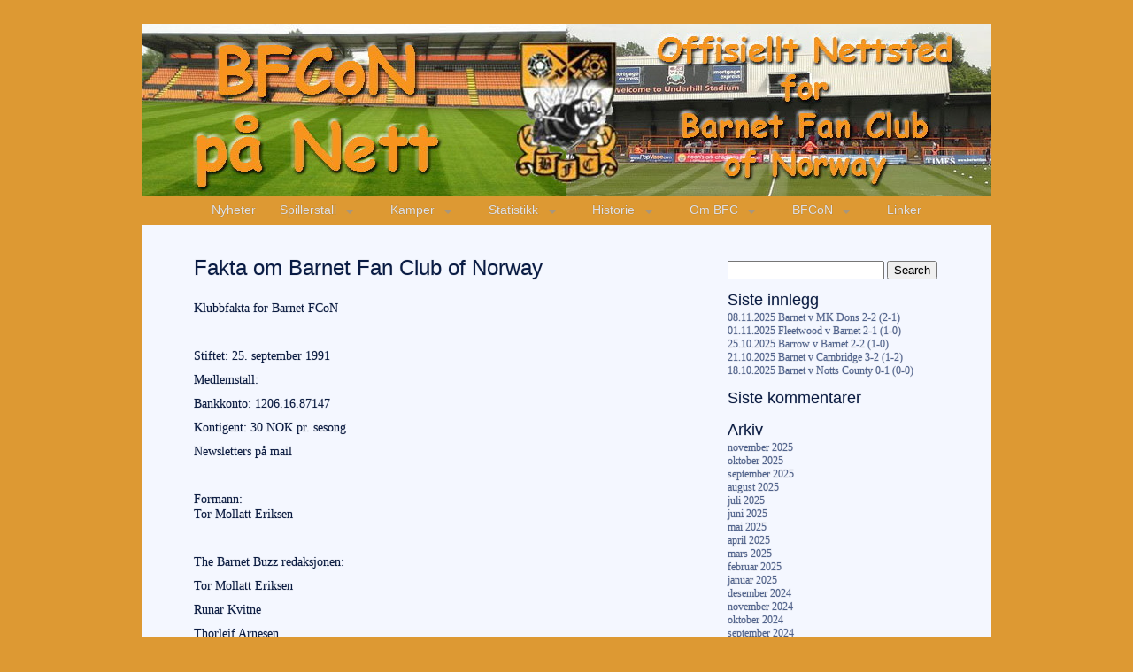

--- FILE ---
content_type: text/html; charset=UTF-8
request_url: http://bfcon.net/bfcon/
body_size: 9745
content:
<!DOCTYPE html>
<html lang="nb-NO">

<head>

<meta charset=UTF-8 />
<meta name="viewport" content="width=device-width" />

<link rel="pingback" href="http://bfcon.net/xmlrpc.php" />

<title>Fakta om Barnet Fan Club of Norway &#8211; BFCoN på Nett</title>
<meta name='robots' content='max-image-preview:large' />
	<style>img:is([sizes="auto" i], [sizes^="auto," i]) { contain-intrinsic-size: 3000px 1500px }</style>
	<link rel="alternate" type="application/rss+xml" title="BFCoN på Nett &raquo; strøm" href="https://bfcon.net/feed/" />
<link rel="alternate" type="application/rss+xml" title="BFCoN på Nett &raquo; kommentarstrøm" href="https://bfcon.net/comments/feed/" />
<link rel="alternate" type="application/rss+xml" title="BFCoN på Nett &raquo; Fakta om Barnet Fan Club of Norway kommentarstrøm" href="https://bfcon.net/bfcon/feed/" />
<script type="text/javascript">
/* <![CDATA[ */
window._wpemojiSettings = {"baseUrl":"https:\/\/s.w.org\/images\/core\/emoji\/16.0.1\/72x72\/","ext":".png","svgUrl":"https:\/\/s.w.org\/images\/core\/emoji\/16.0.1\/svg\/","svgExt":".svg","source":{"concatemoji":"http:\/\/bfcon.net\/wp-includes\/js\/wp-emoji-release.min.js?ver=01457d4d02794d73380a1360eb68683f"}};
/*! This file is auto-generated */
!function(s,n){var o,i,e;function c(e){try{var t={supportTests:e,timestamp:(new Date).valueOf()};sessionStorage.setItem(o,JSON.stringify(t))}catch(e){}}function p(e,t,n){e.clearRect(0,0,e.canvas.width,e.canvas.height),e.fillText(t,0,0);var t=new Uint32Array(e.getImageData(0,0,e.canvas.width,e.canvas.height).data),a=(e.clearRect(0,0,e.canvas.width,e.canvas.height),e.fillText(n,0,0),new Uint32Array(e.getImageData(0,0,e.canvas.width,e.canvas.height).data));return t.every(function(e,t){return e===a[t]})}function u(e,t){e.clearRect(0,0,e.canvas.width,e.canvas.height),e.fillText(t,0,0);for(var n=e.getImageData(16,16,1,1),a=0;a<n.data.length;a++)if(0!==n.data[a])return!1;return!0}function f(e,t,n,a){switch(t){case"flag":return n(e,"\ud83c\udff3\ufe0f\u200d\u26a7\ufe0f","\ud83c\udff3\ufe0f\u200b\u26a7\ufe0f")?!1:!n(e,"\ud83c\udde8\ud83c\uddf6","\ud83c\udde8\u200b\ud83c\uddf6")&&!n(e,"\ud83c\udff4\udb40\udc67\udb40\udc62\udb40\udc65\udb40\udc6e\udb40\udc67\udb40\udc7f","\ud83c\udff4\u200b\udb40\udc67\u200b\udb40\udc62\u200b\udb40\udc65\u200b\udb40\udc6e\u200b\udb40\udc67\u200b\udb40\udc7f");case"emoji":return!a(e,"\ud83e\udedf")}return!1}function g(e,t,n,a){var r="undefined"!=typeof WorkerGlobalScope&&self instanceof WorkerGlobalScope?new OffscreenCanvas(300,150):s.createElement("canvas"),o=r.getContext("2d",{willReadFrequently:!0}),i=(o.textBaseline="top",o.font="600 32px Arial",{});return e.forEach(function(e){i[e]=t(o,e,n,a)}),i}function t(e){var t=s.createElement("script");t.src=e,t.defer=!0,s.head.appendChild(t)}"undefined"!=typeof Promise&&(o="wpEmojiSettingsSupports",i=["flag","emoji"],n.supports={everything:!0,everythingExceptFlag:!0},e=new Promise(function(e){s.addEventListener("DOMContentLoaded",e,{once:!0})}),new Promise(function(t){var n=function(){try{var e=JSON.parse(sessionStorage.getItem(o));if("object"==typeof e&&"number"==typeof e.timestamp&&(new Date).valueOf()<e.timestamp+604800&&"object"==typeof e.supportTests)return e.supportTests}catch(e){}return null}();if(!n){if("undefined"!=typeof Worker&&"undefined"!=typeof OffscreenCanvas&&"undefined"!=typeof URL&&URL.createObjectURL&&"undefined"!=typeof Blob)try{var e="postMessage("+g.toString()+"("+[JSON.stringify(i),f.toString(),p.toString(),u.toString()].join(",")+"));",a=new Blob([e],{type:"text/javascript"}),r=new Worker(URL.createObjectURL(a),{name:"wpTestEmojiSupports"});return void(r.onmessage=function(e){c(n=e.data),r.terminate(),t(n)})}catch(e){}c(n=g(i,f,p,u))}t(n)}).then(function(e){for(var t in e)n.supports[t]=e[t],n.supports.everything=n.supports.everything&&n.supports[t],"flag"!==t&&(n.supports.everythingExceptFlag=n.supports.everythingExceptFlag&&n.supports[t]);n.supports.everythingExceptFlag=n.supports.everythingExceptFlag&&!n.supports.flag,n.DOMReady=!1,n.readyCallback=function(){n.DOMReady=!0}}).then(function(){return e}).then(function(){var e;n.supports.everything||(n.readyCallback(),(e=n.source||{}).concatemoji?t(e.concatemoji):e.wpemoji&&e.twemoji&&(t(e.twemoji),t(e.wpemoji)))}))}((window,document),window._wpemojiSettings);
/* ]]> */
</script>
<style type="text/css" >
	body {font-size:85%;}
			h1, h2, h3, h4, h5, h6 {font-family:Verdana, Geneva, sans-serif;}
		#slogan1 h1 {font-family:Verdana, Geneva, sans-serif;}
		#slogan2 p.slogan2line1 {font-family:Verdana, Geneva, sans-serif;}
		#slogan2 p.slogan2line2 {font-family:Verdana, Geneva, sans-serif;}
		.listhead{font-family:Verdana, Geneva, sans-serif;}
		.main-nav {font-family:Verdana, Geneva, sans-serif;}
				body {font-family:'Book Antiqua', 'Palatino Linotype', Palatino, serif;}
	</style>	<style type="text/css" >
		body {
			background-color:#FFFFFF;
						background-image: linear-gradient(to bottom, rgba(255,255,255,0) , rgba(255,255,255,0) 50% , rgba(255,255,255,0));
					}
		#header {
			background-color: #dd9933;
			border-top: 2px solid #dd9933;
		}
		nav {
			background-color: #dd9933;
			border-bottom: 2px solid #dd9933;
		}
		.sf-menu li a {
			color: #F4F7FF;
		}
		.sf-menu li:hover, .sf-menu li:hover a {
			color: #F4F7FF;
			background-color: #464646;
		}
		.sub-menu li a {color: #000000!important;}
		.sub-menu li:hover a {color: #ffffff!important;}
		.sub-menu li,.sf-menu ul ul li {background-color: #ffffff;}
		.sub-menu li:hover {background-color: #464646;}
		
					/*down arrowa*/
			.sf-arrows .sf-with-ul:after {border: 5px solid transparent;border-top-color: #969696; border-top-color: rgba(150,150,150,.75);}
			.sf-arrows > li > .sf-with-ul:focus:after,.sf-arrows > li:hover > .sf-with-ul:after,.sf-arrows > .sfHover > .sf-with-ul:after {
				border-top-color: #969696; /* edit this to suit design (no rgba in IE8) */
				border-top-color: rgba(150,150,150,1.0);
			}
			/*right arrows*/
			.sf-arrows ul .sf-with-ul:after {border-color: transparent;border-left-color: #969696; border-left-color: rgba(150,150,150,.75);}
			.sf-arrows ul li > .sf-with-ul:focus:after,.sf-arrows ul li:hover > .sf-with-ul:after,.sf-arrows ul .sfHover > .sf-with-ul:after {
				border-left-color: #969696;
				border-left-color: rgba(150,150,150,1.0);
			}
				
		.thin-border {border-top: 1px solid #758ab7;}
		#main-menu-center-border {
			border-top: 1px solid #758ab7;
			border-bottom: 1px solid #758ab7;
		}
		
		body #pagewrap {background-color: #F4F7FF;}
		#widecolumn {background-color: #F4F7FF;}
		#fullwidth {background-color: #F4F7FF;}
		#feature-area{background-color: #F4F7FF;}
		#sidebar{background-color: #F4F7FF;}
		#home1post{background-color: #F4F7FF;}
		#home1section1 {
			background-color: #C6D8FF;
			color: #353535;
		}
		#home1section1 a.button1,#home1section1 a.button1:hover  {
			background-color: #A6A6A6;
			color: #ffffff;
		}
		#slogan2{
			background-color: #C6D8FF;
			color: #353535;
		}
		#header {color:#F4F7FF;}
		#header a h1 {color:#000000;}
		#header a h1:hover {color:#F4F7FF;}
		#feature-area{color:#091C47;}
		#feature-area a,#widecolumn a,#widecolumn-right a,#fullwidth a,#fullwidth-home a,#fullwidth-blog a,#sidebar a {
			color: #576C9C;}
		#feature-area a:hover,#widecolumn a:hover,#widecolumn-right a:hover,#fullwidth a:hover,#fullwidth-home a:hover,#fullwidth-blog a:hover,#sidebar a:hover {
			color: #8E7763;}
		body #pagewrap {color: #091C47;}
		#homesection2 h1 {color: #091C47;}
		#footer {background-color:#091C47;}
		#footer {color: #F4F7FF;}
		#footer a,#footer a:link {color: #C6D8FF;}
		#footer a:hover {color: #F4F7FF;}
		#footer h1,#footer h2,#footer h3,#footer h4,#footer h5,#footer h6 {color: #F4F7FF;}
		#copyright {background-color: #f9ad38;}
		#copyright {color: #F4F7FF;}
		#copyright a{color: #C6D8FF;}
		#copyright a:hover {color: #F4F7FF;}
		table#wp-calendar td#today {color: #F4F7FF;}
		table#wp-calendar th {background-color: #dd9933;}
		table#wp-calendar th {color: #F4F7FF;}
		.aside-entry {
			background-color: #7F6851;
			background-image: linear-gradient(to bottom, #B7997B, #7F6851);
			color: #F9F9F9;
		}
		#pagewrap .aside-entry .author a {color:#F9F9F9;}
		#pagewrap .aside-entry .author a:hover {color:#FFFFFF;}
		.audio-entry .audio-wrap  {
			background-color: #E5F9C7;
			color: #000000;
		}
		.chat-entry {background-color: #ECEDEA;}
		#pagewrap .link-entry a {
			background-color: #938F8F;
			border: 2px solid #f9f9f9;
			color: #f9f9f9;
		}
		#pagewrap .link-entry a:hover {
			color: #E2DEDE;
		}
		.status-entry {
			background-color: #F5F970;
			color: #664B0D;
		}
		#pagewrap .status-entry .timestamp,#pagewrap .status-entry .comments,#pagewrap .status-entry a {
			color: #664B0D;
		}
		.quote-entry blockquote {
			border: 5px solid #ffffff;
			background-color: #EAEAEA;
			color: #303030;
		}
		#pagewrap .quote-entry blockquote a {
			color: #303030;
		}	
	</style>
<style id='wp-emoji-styles-inline-css' type='text/css'>

	img.wp-smiley, img.emoji {
		display: inline !important;
		border: none !important;
		box-shadow: none !important;
		height: 1em !important;
		width: 1em !important;
		margin: 0 0.07em !important;
		vertical-align: -0.1em !important;
		background: none !important;
		padding: 0 !important;
	}
</style>
<link rel='stylesheet' id='wp-block-library-css' href='http://bfcon.net/wp-includes/css/dist/block-library/style.min.css?ver=01457d4d02794d73380a1360eb68683f' type='text/css' media='all' />
<style id='classic-theme-styles-inline-css' type='text/css'>
/*! This file is auto-generated */
.wp-block-button__link{color:#fff;background-color:#32373c;border-radius:9999px;box-shadow:none;text-decoration:none;padding:calc(.667em + 2px) calc(1.333em + 2px);font-size:1.125em}.wp-block-file__button{background:#32373c;color:#fff;text-decoration:none}
</style>
<style id='global-styles-inline-css' type='text/css'>
:root{--wp--preset--aspect-ratio--square: 1;--wp--preset--aspect-ratio--4-3: 4/3;--wp--preset--aspect-ratio--3-4: 3/4;--wp--preset--aspect-ratio--3-2: 3/2;--wp--preset--aspect-ratio--2-3: 2/3;--wp--preset--aspect-ratio--16-9: 16/9;--wp--preset--aspect-ratio--9-16: 9/16;--wp--preset--color--black: #000000;--wp--preset--color--cyan-bluish-gray: #abb8c3;--wp--preset--color--white: #ffffff;--wp--preset--color--pale-pink: #f78da7;--wp--preset--color--vivid-red: #cf2e2e;--wp--preset--color--luminous-vivid-orange: #ff6900;--wp--preset--color--luminous-vivid-amber: #fcb900;--wp--preset--color--light-green-cyan: #7bdcb5;--wp--preset--color--vivid-green-cyan: #00d084;--wp--preset--color--pale-cyan-blue: #8ed1fc;--wp--preset--color--vivid-cyan-blue: #0693e3;--wp--preset--color--vivid-purple: #9b51e0;--wp--preset--gradient--vivid-cyan-blue-to-vivid-purple: linear-gradient(135deg,rgba(6,147,227,1) 0%,rgb(155,81,224) 100%);--wp--preset--gradient--light-green-cyan-to-vivid-green-cyan: linear-gradient(135deg,rgb(122,220,180) 0%,rgb(0,208,130) 100%);--wp--preset--gradient--luminous-vivid-amber-to-luminous-vivid-orange: linear-gradient(135deg,rgba(252,185,0,1) 0%,rgba(255,105,0,1) 100%);--wp--preset--gradient--luminous-vivid-orange-to-vivid-red: linear-gradient(135deg,rgba(255,105,0,1) 0%,rgb(207,46,46) 100%);--wp--preset--gradient--very-light-gray-to-cyan-bluish-gray: linear-gradient(135deg,rgb(238,238,238) 0%,rgb(169,184,195) 100%);--wp--preset--gradient--cool-to-warm-spectrum: linear-gradient(135deg,rgb(74,234,220) 0%,rgb(151,120,209) 20%,rgb(207,42,186) 40%,rgb(238,44,130) 60%,rgb(251,105,98) 80%,rgb(254,248,76) 100%);--wp--preset--gradient--blush-light-purple: linear-gradient(135deg,rgb(255,206,236) 0%,rgb(152,150,240) 100%);--wp--preset--gradient--blush-bordeaux: linear-gradient(135deg,rgb(254,205,165) 0%,rgb(254,45,45) 50%,rgb(107,0,62) 100%);--wp--preset--gradient--luminous-dusk: linear-gradient(135deg,rgb(255,203,112) 0%,rgb(199,81,192) 50%,rgb(65,88,208) 100%);--wp--preset--gradient--pale-ocean: linear-gradient(135deg,rgb(255,245,203) 0%,rgb(182,227,212) 50%,rgb(51,167,181) 100%);--wp--preset--gradient--electric-grass: linear-gradient(135deg,rgb(202,248,128) 0%,rgb(113,206,126) 100%);--wp--preset--gradient--midnight: linear-gradient(135deg,rgb(2,3,129) 0%,rgb(40,116,252) 100%);--wp--preset--font-size--small: 13px;--wp--preset--font-size--medium: 20px;--wp--preset--font-size--large: 36px;--wp--preset--font-size--x-large: 42px;--wp--preset--spacing--20: 0.44rem;--wp--preset--spacing--30: 0.67rem;--wp--preset--spacing--40: 1rem;--wp--preset--spacing--50: 1.5rem;--wp--preset--spacing--60: 2.25rem;--wp--preset--spacing--70: 3.38rem;--wp--preset--spacing--80: 5.06rem;--wp--preset--shadow--natural: 6px 6px 9px rgba(0, 0, 0, 0.2);--wp--preset--shadow--deep: 12px 12px 50px rgba(0, 0, 0, 0.4);--wp--preset--shadow--sharp: 6px 6px 0px rgba(0, 0, 0, 0.2);--wp--preset--shadow--outlined: 6px 6px 0px -3px rgba(255, 255, 255, 1), 6px 6px rgba(0, 0, 0, 1);--wp--preset--shadow--crisp: 6px 6px 0px rgba(0, 0, 0, 1);}:where(.is-layout-flex){gap: 0.5em;}:where(.is-layout-grid){gap: 0.5em;}body .is-layout-flex{display: flex;}.is-layout-flex{flex-wrap: wrap;align-items: center;}.is-layout-flex > :is(*, div){margin: 0;}body .is-layout-grid{display: grid;}.is-layout-grid > :is(*, div){margin: 0;}:where(.wp-block-columns.is-layout-flex){gap: 2em;}:where(.wp-block-columns.is-layout-grid){gap: 2em;}:where(.wp-block-post-template.is-layout-flex){gap: 1.25em;}:where(.wp-block-post-template.is-layout-grid){gap: 1.25em;}.has-black-color{color: var(--wp--preset--color--black) !important;}.has-cyan-bluish-gray-color{color: var(--wp--preset--color--cyan-bluish-gray) !important;}.has-white-color{color: var(--wp--preset--color--white) !important;}.has-pale-pink-color{color: var(--wp--preset--color--pale-pink) !important;}.has-vivid-red-color{color: var(--wp--preset--color--vivid-red) !important;}.has-luminous-vivid-orange-color{color: var(--wp--preset--color--luminous-vivid-orange) !important;}.has-luminous-vivid-amber-color{color: var(--wp--preset--color--luminous-vivid-amber) !important;}.has-light-green-cyan-color{color: var(--wp--preset--color--light-green-cyan) !important;}.has-vivid-green-cyan-color{color: var(--wp--preset--color--vivid-green-cyan) !important;}.has-pale-cyan-blue-color{color: var(--wp--preset--color--pale-cyan-blue) !important;}.has-vivid-cyan-blue-color{color: var(--wp--preset--color--vivid-cyan-blue) !important;}.has-vivid-purple-color{color: var(--wp--preset--color--vivid-purple) !important;}.has-black-background-color{background-color: var(--wp--preset--color--black) !important;}.has-cyan-bluish-gray-background-color{background-color: var(--wp--preset--color--cyan-bluish-gray) !important;}.has-white-background-color{background-color: var(--wp--preset--color--white) !important;}.has-pale-pink-background-color{background-color: var(--wp--preset--color--pale-pink) !important;}.has-vivid-red-background-color{background-color: var(--wp--preset--color--vivid-red) !important;}.has-luminous-vivid-orange-background-color{background-color: var(--wp--preset--color--luminous-vivid-orange) !important;}.has-luminous-vivid-amber-background-color{background-color: var(--wp--preset--color--luminous-vivid-amber) !important;}.has-light-green-cyan-background-color{background-color: var(--wp--preset--color--light-green-cyan) !important;}.has-vivid-green-cyan-background-color{background-color: var(--wp--preset--color--vivid-green-cyan) !important;}.has-pale-cyan-blue-background-color{background-color: var(--wp--preset--color--pale-cyan-blue) !important;}.has-vivid-cyan-blue-background-color{background-color: var(--wp--preset--color--vivid-cyan-blue) !important;}.has-vivid-purple-background-color{background-color: var(--wp--preset--color--vivid-purple) !important;}.has-black-border-color{border-color: var(--wp--preset--color--black) !important;}.has-cyan-bluish-gray-border-color{border-color: var(--wp--preset--color--cyan-bluish-gray) !important;}.has-white-border-color{border-color: var(--wp--preset--color--white) !important;}.has-pale-pink-border-color{border-color: var(--wp--preset--color--pale-pink) !important;}.has-vivid-red-border-color{border-color: var(--wp--preset--color--vivid-red) !important;}.has-luminous-vivid-orange-border-color{border-color: var(--wp--preset--color--luminous-vivid-orange) !important;}.has-luminous-vivid-amber-border-color{border-color: var(--wp--preset--color--luminous-vivid-amber) !important;}.has-light-green-cyan-border-color{border-color: var(--wp--preset--color--light-green-cyan) !important;}.has-vivid-green-cyan-border-color{border-color: var(--wp--preset--color--vivid-green-cyan) !important;}.has-pale-cyan-blue-border-color{border-color: var(--wp--preset--color--pale-cyan-blue) !important;}.has-vivid-cyan-blue-border-color{border-color: var(--wp--preset--color--vivid-cyan-blue) !important;}.has-vivid-purple-border-color{border-color: var(--wp--preset--color--vivid-purple) !important;}.has-vivid-cyan-blue-to-vivid-purple-gradient-background{background: var(--wp--preset--gradient--vivid-cyan-blue-to-vivid-purple) !important;}.has-light-green-cyan-to-vivid-green-cyan-gradient-background{background: var(--wp--preset--gradient--light-green-cyan-to-vivid-green-cyan) !important;}.has-luminous-vivid-amber-to-luminous-vivid-orange-gradient-background{background: var(--wp--preset--gradient--luminous-vivid-amber-to-luminous-vivid-orange) !important;}.has-luminous-vivid-orange-to-vivid-red-gradient-background{background: var(--wp--preset--gradient--luminous-vivid-orange-to-vivid-red) !important;}.has-very-light-gray-to-cyan-bluish-gray-gradient-background{background: var(--wp--preset--gradient--very-light-gray-to-cyan-bluish-gray) !important;}.has-cool-to-warm-spectrum-gradient-background{background: var(--wp--preset--gradient--cool-to-warm-spectrum) !important;}.has-blush-light-purple-gradient-background{background: var(--wp--preset--gradient--blush-light-purple) !important;}.has-blush-bordeaux-gradient-background{background: var(--wp--preset--gradient--blush-bordeaux) !important;}.has-luminous-dusk-gradient-background{background: var(--wp--preset--gradient--luminous-dusk) !important;}.has-pale-ocean-gradient-background{background: var(--wp--preset--gradient--pale-ocean) !important;}.has-electric-grass-gradient-background{background: var(--wp--preset--gradient--electric-grass) !important;}.has-midnight-gradient-background{background: var(--wp--preset--gradient--midnight) !important;}.has-small-font-size{font-size: var(--wp--preset--font-size--small) !important;}.has-medium-font-size{font-size: var(--wp--preset--font-size--medium) !important;}.has-large-font-size{font-size: var(--wp--preset--font-size--large) !important;}.has-x-large-font-size{font-size: var(--wp--preset--font-size--x-large) !important;}
:where(.wp-block-post-template.is-layout-flex){gap: 1.25em;}:where(.wp-block-post-template.is-layout-grid){gap: 1.25em;}
:where(.wp-block-columns.is-layout-flex){gap: 2em;}:where(.wp-block-columns.is-layout-grid){gap: 2em;}
:root :where(.wp-block-pullquote){font-size: 1.5em;line-height: 1.6;}
</style>
<link rel='stylesheet' id='ctf_styles-css' href='http://bfcon.net/Diverse/plugins/custom-twitter-feeds/css/ctf-styles.min.css?ver=2.3.0' type='text/css' media='all' />
<link rel='stylesheet' id='tp_twitter_plugin_css-css' href='http://bfcon.net/Diverse/plugins/recent-tweets-widget/tp_twitter_plugin.css?ver=1.0' type='text/css' media='screen' />
<link rel='stylesheet' id='blogbox_main_style-css' href='http://bfcon.net/Diverse/themes/blogbox/style.css?ver=01457d4d02794d73380a1360eb68683f' type='text/css' media='all' />
<link rel='stylesheet' id='nivo_style-css' href='http://bfcon.net/Diverse/themes/blogbox/js/nivo-slider/nivo-slider.css?ver=01457d4d02794d73380a1360eb68683f' type='text/css' media='all' />
<link rel='stylesheet' id='nivo_style_theme-css' href='http://bfcon.net/Diverse/themes/blogbox/js/nivo-slider/themes/default/default.css?ver=01457d4d02794d73380a1360eb68683f' type='text/css' media='all' />
<link rel='stylesheet' id='superfish_style-css' href='http://bfcon.net/Diverse/themes/blogbox/js/superfish/superfish.css?ver=01457d4d02794d73380a1360eb68683f' type='text/css' media='all' />
<link rel='stylesheet' id='font_awesome_style-css' href='http://bfcon.net/Diverse/themes/blogbox/font-awesome/css/font-awesome.min.css?ver=01457d4d02794d73380a1360eb68683f' type='text/css' media='all' />
<link rel='stylesheet' id='colorbox_style-css' href='http://bfcon.net/Diverse/themes/blogbox/js/colorbox/colorbox.css?ver=01457d4d02794d73380a1360eb68683f' type='text/css' media='all' />
<link rel='stylesheet' id='__EPYT__style-css' href='http://bfcon.net/Diverse/plugins/youtube-embed-plus/styles/ytprefs.min.css?ver=14.2.4' type='text/css' media='all' />
<style id='__EPYT__style-inline-css' type='text/css'>

                .epyt-gallery-thumb {
                        width: 33.333%;
                }
                
</style>
<script type="text/javascript" src="http://bfcon.net/wp-includes/js/jquery/jquery.min.js?ver=3.7.1" id="jquery-core-js"></script>
<script type="text/javascript" src="http://bfcon.net/wp-includes/js/jquery/jquery-migrate.min.js?ver=3.4.1" id="jquery-migrate-js"></script>
<script type="text/javascript" src="http://bfcon.net/Diverse/themes/blogbox/js/superfish/superfish.min.js?ver=01457d4d02794d73380a1360eb68683f" id="superfish-js"></script>
<script type="text/javascript" src="http://bfcon.net/Diverse/themes/blogbox/js/jquery.easing.1.3.js?ver=01457d4d02794d73380a1360eb68683f" id="easing-js"></script>
<script type="text/javascript" src="http://bfcon.net/Diverse/themes/blogbox/js/nivo-slider/jquery.nivo.slider.pack.js?ver=01457d4d02794d73380a1360eb68683f" id="slides-js"></script>
<script type="text/javascript" src="http://bfcon.net/Diverse/themes/blogbox/js/doc_ready_scripts.js?ver=01457d4d02794d73380a1360eb68683f" id="blogbox_custom-js"></script>
<script type="text/javascript" src="http://bfcon.net/Diverse/themes/blogbox/js/jquery.fitvids.js?ver=01457d4d02794d73380a1360eb68683f" id="blogbox_fitvids-js"></script>
<script type="text/javascript" src="http://bfcon.net/Diverse/themes/blogbox/js/fitvids-doc-ready.js?ver=01457d4d02794d73380a1360eb68683f" id="blogbox_fitvids_doc_ready-js"></script>
<script type="text/javascript" src="http://bfcon.net/Diverse/themes/blogbox/js/mobile-doc-ready.js?ver=01457d4d02794d73380a1360eb68683f" id="mobile_doc_ready-js"></script>
<script type="text/javascript" src="http://bfcon.net/Diverse/themes/blogbox/js/colorbox/jquery.colorbox-min.js?ver=01457d4d02794d73380a1360eb68683f" id="colorbox-js"></script>
<script type="text/javascript" src="http://bfcon.net/Diverse/themes/blogbox/js/colorbox/colorbox_doc_ready.js?ver=01457d4d02794d73380a1360eb68683f" id="colorbox_doc_ready-js"></script>
<script type="text/javascript" id="__ytprefs__-js-extra">
/* <![CDATA[ */
var _EPYT_ = {"ajaxurl":"https:\/\/bfcon.net\/wp-admin\/admin-ajax.php","security":"760f469a74","gallery_scrolloffset":"20","eppathtoscripts":"http:\/\/bfcon.net\/Diverse\/plugins\/youtube-embed-plus\/scripts\/","eppath":"http:\/\/bfcon.net\/Diverse\/plugins\/youtube-embed-plus\/","epresponsiveselector":"[\"iframe.__youtube_prefs_widget__\"]","epdovol":"1","version":"14.2.4","evselector":"iframe.__youtube_prefs__[src], iframe[src*=\"youtube.com\/embed\/\"], iframe[src*=\"youtube-nocookie.com\/embed\/\"]","ajax_compat":"","maxres_facade":"eager","ytapi_load":"light","pause_others":"","stopMobileBuffer":"1","facade_mode":"","not_live_on_channel":""};
/* ]]> */
</script>
<script type="text/javascript" src="http://bfcon.net/Diverse/plugins/youtube-embed-plus/scripts/ytprefs.min.js?ver=14.2.4" id="__ytprefs__-js"></script>
<link rel="https://api.w.org/" href="https://bfcon.net/wp-json/" /><link rel="alternate" title="JSON" type="application/json" href="https://bfcon.net/wp-json/wp/v2/pages/32" /><link rel="EditURI" type="application/rsd+xml" title="RSD" href="https://bfcon.net/xmlrpc.php?rsd" />

<link rel="canonical" href="https://bfcon.net/bfcon/" />
<link rel='shortlink' href='https://bfcon.net/?p=32' />
<link rel="alternate" title="oEmbed (JSON)" type="application/json+oembed" href="https://bfcon.net/wp-json/oembed/1.0/embed?url=https%3A%2F%2Fbfcon.net%2Fbfcon%2F" />
<link rel="alternate" title="oEmbed (XML)" type="text/xml+oembed" href="https://bfcon.net/wp-json/oembed/1.0/embed?url=https%3A%2F%2Fbfcon.net%2Fbfcon%2F&#038;format=xml" />
<style type="text/css">.recentcomments a{display:inline !important;padding:0 !important;margin:0 !important;}</style><style type="text/css" id="custom-background-css">
body.custom-background { background-color: #dd9933; }
</style>
	<link rel="icon" href="http://bfcon.net/Diverse/uploads/2023/08/cropped-barnetbeeslogo-32x32.jpg" sizes="32x32" />
<link rel="icon" href="http://bfcon.net/Diverse/uploads/2023/08/cropped-barnetbeeslogo-192x192.jpg" sizes="192x192" />
<link rel="apple-touch-icon" href="http://bfcon.net/Diverse/uploads/2023/08/cropped-barnetbeeslogo-180x180.jpg" />
<meta name="msapplication-TileImage" content="http://bfcon.net/Diverse/uploads/2023/08/cropped-barnetbeeslogo-270x270.jpg" />
</head>

<body class="wp-singular page-template-default page page-id-32 custom-background wp-theme-blogbox">
	<div id="pagewrap">
		<div id="header">
			
			<div class="header-widget-half"></div><div class="clearfix"></div><div class="header-banner"><a href="http://bfcon.net/"><img class="logo" src="http://bfcon.net/Diverse/uploads/2013/07/BFCoN-header1.jpg" height="195" width="960" alt="logo" /></a></div>
			<div class="clearfix"></div>
							<nav class="nav-container ka-menu">
					<div id="main-menu-center-noborder" class="main-nav"><ul id="main_menu_ul" class="sf-menu"><li id="menu-item-624" class="menu-item menu-item-type-custom menu-item-object-custom menu-item-624"><a href="http://bfcon.net">Nyheter</a></li>
<li id="menu-item-7" class="menu-item menu-item-type-custom menu-item-object-custom menu-item-has-children menu-item-7"><a href="https://bfcon.net/spillerstall-2025-26/">Spillerstall</a>
<ul class="sub-menu">
	<li id="menu-item-2177" class="menu-item menu-item-type-post_type menu-item-object-page menu-item-2177"><a href="https://bfcon.net/spillerstall-2025-26/">Spillerstall 2025-26</a></li>
	<li id="menu-item-1310" class="menu-item menu-item-type-post_type menu-item-object-page menu-item-has-children menu-item-1310"><a href="https://bfcon.net/spillere/">Spillerstall-arkiv</a>
	<ul class="sub-menu">
		<li id="menu-item-1940" class="menu-item menu-item-type-post_type menu-item-object-page menu-item-1940"><a href="https://bfcon.net/spillerstall-2024-25/">Spillerstall 2024/25</a></li>
		<li id="menu-item-1859" class="menu-item menu-item-type-post_type menu-item-object-page menu-item-1859"><a href="https://bfcon.net/spillerstall-2023-24/">Spillerstall 2023/24</a></li>
		<li id="menu-item-1846" class="menu-item menu-item-type-post_type menu-item-object-page menu-item-1846"><a href="https://bfcon.net/spillerstall-2022-23/">Spillerstall 2022/23</a></li>
		<li id="menu-item-1745" class="menu-item menu-item-type-post_type menu-item-object-page menu-item-1745"><a href="https://bfcon.net/spillerstall-2019-20/">Spillerstall 2019/20</a></li>
		<li id="menu-item-1692" class="menu-item menu-item-type-post_type menu-item-object-page menu-item-1692"><a href="https://bfcon.net/spillerstall-201718/">Spillerstall 2017/18</a></li>
		<li id="menu-item-1618" class="menu-item menu-item-type-post_type menu-item-object-page menu-item-1618"><a href="https://bfcon.net/spillerstall-201516/">Spillerstall 2015/16</a></li>
		<li id="menu-item-1309" class="menu-item menu-item-type-post_type menu-item-object-page menu-item-1309"><a href="https://bfcon.net/barnet-fc-a-lag-stall-1415/">Barnet FC A-lag Stall 14/15</a></li>
		<li id="menu-item-637" class="menu-item menu-item-type-post_type menu-item-object-page menu-item-637"><a href="https://bfcon.net/spillere/">Barnet A-lag Spillerstall 2013-14</a></li>
		<li id="menu-item-638" class="menu-item menu-item-type-post_type menu-item-object-page menu-item-638"><a href="https://bfcon.net/barnet-fc-yts-spillere-2013-14/">Barnet FC YTS-spillere 2013-14</a></li>
	</ul>
</li>
</ul>
</li>
<li id="menu-item-10" class="menu-item menu-item-type-custom menu-item-object-custom menu-item-has-children menu-item-10"><a href="https://bfcon.net/terminliste-2025-26/">Kamper</a>
<ul class="sub-menu">
	<li id="menu-item-2125" class="menu-item menu-item-type-post_type menu-item-object-page menu-item-2125"><a href="https://bfcon.net/terminliste-2025-26/">Terminliste 2025/26</a></li>
	<li id="menu-item-2210" class="menu-item menu-item-type-post_type menu-item-object-page menu-item-2210"><a href="https://bfcon.net/barnet-u18-terminliste-2025-26/">Barnet U18 Terminliste 2025/26</a></li>
	<li id="menu-item-549" class="menu-item menu-item-type-post_type menu-item-object-page menu-item-has-children menu-item-549"><a href="https://bfcon.net/tidligere-sesonger/">Tidligere sesonger</a>
	<ul class="sub-menu">
		<li id="menu-item-1937" class="menu-item menu-item-type-post_type menu-item-object-page menu-item-1937"><a href="https://bfcon.net/terminliste-2024-25/">Terminliste 2024/25</a></li>
		<li id="menu-item-1852" class="menu-item menu-item-type-post_type menu-item-object-page menu-item-1852"><a href="https://bfcon.net/terminliste-2023-24/">Terminliste 2023/24</a></li>
		<li id="menu-item-1841" class="menu-item menu-item-type-post_type menu-item-object-page menu-item-1841"><a href="https://bfcon.net/terminliste-2022-23/">Terminliste 2022/23</a></li>
		<li id="menu-item-1800" class="menu-item menu-item-type-post_type menu-item-object-page menu-item-1800"><a href="https://bfcon.net/terminliste-2020-21/">Terminliste 2020/21</a></li>
		<li id="menu-item-1748" class="menu-item menu-item-type-post_type menu-item-object-page menu-item-1748"><a href="https://bfcon.net/terminliste-2019-20/">Terminliste 2019/20</a></li>
		<li id="menu-item-1697" class="menu-item menu-item-type-post_type menu-item-object-page menu-item-1697"><a href="https://bfcon.net/terminliste-201718/">Terminliste 2017/18</a></li>
		<li id="menu-item-1657" class="menu-item menu-item-type-post_type menu-item-object-page menu-item-1657"><a href="https://bfcon.net/a-lagets-kamper-201617/">A-lagets Kamper 2016/17</a></li>
		<li id="menu-item-1614" class="menu-item menu-item-type-post_type menu-item-object-page menu-item-1614"><a href="https://bfcon.net/terminliste-201516/">A-lagets kamper 2015/16</a></li>
		<li id="menu-item-1313" class="menu-item menu-item-type-post_type menu-item-object-page menu-item-1313"><a href="https://bfcon.net/barnet-fc-a-kamper-1415/">A-lagets Kamper 14/15</a></li>
		<li id="menu-item-632" class="menu-item menu-item-type-post_type menu-item-object-page menu-item-632"><a href="https://bfcon.net/kamper/">A-lagets Kamper 2013/14</a></li>
		<li id="menu-item-1425" class="menu-item menu-item-type-post_type menu-item-object-page menu-item-1425"><a href="https://bfcon.net/u18s-kamper-201415/">U18’s Kamper 2014/15</a></li>
		<li id="menu-item-631" class="menu-item menu-item-type-post_type menu-item-object-page menu-item-631"><a href="https://bfcon.net/u-18s-kamper-2013-14/">U-18s Kamper 2013-14</a></li>
	</ul>
</li>
</ul>
</li>
<li id="menu-item-12" class="menu-item menu-item-type-custom menu-item-object-custom menu-item-has-children menu-item-12"><a href="http://bfcon.net/statistikk-201516/">Statistikk</a>
<ul class="sub-menu">
	<li id="menu-item-1627" class="menu-item menu-item-type-post_type menu-item-object-page menu-item-1627"><a href="https://bfcon.net/statistikk-201516/">Statistikk 2015/16</a></li>
	<li id="menu-item-1428" class="menu-item menu-item-type-post_type menu-item-object-page menu-item-has-children menu-item-1428"><a href="https://bfcon.net/statistikk-tidligere-sesonger/">Statistikk tidligere sesonger</a>
	<ul class="sub-menu">
		<li id="menu-item-1431" class="menu-item menu-item-type-post_type menu-item-object-page menu-item-1431"><a href="https://bfcon.net/statistikk-a-lag-201415/">Statistikk A-lag 2014/15</a></li>
		<li id="menu-item-810" class="menu-item menu-item-type-post_type menu-item-object-page menu-item-810"><a href="https://bfcon.net/statistikk-1314/">Statistikk 13/14</a></li>
		<li id="menu-item-809" class="menu-item menu-item-type-post_type menu-item-object-page menu-item-809"><a href="https://bfcon.net/stats12-13/">Statistikk 12/13</a></li>
		<li id="menu-item-767" class="menu-item menu-item-type-post_type menu-item-object-page menu-item-767"><a href="https://bfcon.net/skrill-premier-201314-vurdering/">Skrill Premier 2013/14 Vurdering</a></li>
	</ul>
</li>
</ul>
</li>
<li id="menu-item-331" class="menu-item menu-item-type-custom menu-item-object-custom menu-item-has-children menu-item-331"><a href="http://www.bfcon.net/historie">Historie</a>
<ul class="sub-menu">
	<li id="menu-item-410" class="menu-item menu-item-type-post_type menu-item-object-page menu-item-410"><a href="https://bfcon.net/bees-of-the-past/">Bees of the past</a></li>
	<li id="menu-item-411" class="menu-item menu-item-type-post_type menu-item-object-page menu-item-411"><a href="https://bfcon.net/underhill/">Underhill</a></li>
</ul>
</li>
<li id="menu-item-35" class="menu-item menu-item-type-custom menu-item-object-custom menu-item-has-children menu-item-35"><a href="http://www.bfcon.net/barnetfc">Om BFC</a>
<ul class="sub-menu">
	<li id="menu-item-412" class="menu-item menu-item-type-post_type menu-item-object-page menu-item-412"><a href="https://bfcon.net/the-hive/">The Hive</a></li>
</ul>
</li>
<li id="menu-item-9" class="menu-item menu-item-type-custom menu-item-object-custom menu-item-has-children menu-item-9"><a href="http://www.bfcon.net/bfcon">BFCoN</a>
<ul class="sub-menu">
	<li id="menu-item-730" class="menu-item menu-item-type-post_type menu-item-object-page menu-item-730"><a href="https://bfcon.net/hvordan-bli-medlem/">Hvordan bli medlem?</a></li>
	<li id="menu-item-45" class="menu-item menu-item-type-custom menu-item-object-custom menu-item-45"><a href="http://www.bfcon.net/bfcon">Fakta om BFCoN</a></li>
	<li id="menu-item-333" class="menu-item menu-item-type-custom menu-item-object-custom menu-item-333"><a href="http://www.bfcon.net/tbb">The Barnet Buzz</a></li>
	<li id="menu-item-44" class="menu-item menu-item-type-custom menu-item-object-custom menu-item-44"><a href="http://www.bfcon.net/newsletters">Newsletters</a></li>
	<li id="menu-item-22" class="menu-item menu-item-type-custom menu-item-object-custom menu-item-22"><a href="http://www.bfcon.net/poty">Årets Spiller</a></li>
	<li id="menu-item-46" class="menu-item menu-item-type-custom menu-item-object-custom menu-item-46"><a href="http://www.bfcon.net/suppcup">Supporter-Cupen</a></li>
	<li id="menu-item-330" class="menu-item menu-item-type-post_type menu-item-object-page menu-item-330"><a href="https://bfcon.net/reiserapporter/">Reiserapporter</a></li>
	<li id="menu-item-332" class="menu-item menu-item-type-custom menu-item-object-custom menu-item-332"><a href="http://www.bfcon.net/repotasjer">Repotasjer</a></li>
</ul>
</li>
<li id="menu-item-11" class="menu-item menu-item-type-custom menu-item-object-custom menu-item-11"><a href="http://www.bfcon.net/linker">Linker</a></li>
</ul></div>				</nav>	
					</div>
<div id="widecolumn">
			<div id="post-32" class="post-32 page type-page status-publish hentry">
			<h2>Fakta om Barnet Fan Club of Norway</h2>
						<div class="entry">
				<p>Klubbfakta for Barnet FCoN</p>
<p>&nbsp;</p>
<p>Stiftet: 25. september 1991</p>
<p>Medlemstall:</p>
<p>Bankkonto:<label for="wid_1253780239901-Item-3-Summary"> </label>1206.16.87147</p>
<p>Kontigent: 30 NOK pr. sesong</p>
<p>Newsletters på mail</p>
<p>&nbsp;</p>
<p>Formann:<br />
Tor Mollatt Eriksen</p>
<p>&nbsp;</p>
<p>The Barnet Buzz redaksjonen:</p>
<p>Tor Mollatt Eriksen</p>
<p>Runar Kvitne</p>
<p>Thorleif Arnesen</p>
<p>Jon Arild Troldsaas</p>
<p>&nbsp;</p>
<p>President:<br />
Gary Phillips</p>
<p>&nbsp;</p>
<p>Æresmedlemmer:<br />
Egil Eriksen<br />
John Adkins</p>
<p>&nbsp;</p>
<p>Adresse:</p>
<p>Barnet Fan Club of Norway</p>
<p>c/o Tor Mollatt Eriksen</p>
<p>Årvoldveien 9A</p>
<p>N-1529 Moss<br />
Norway</p>
<p>&nbsp;</p>
<p>Telefonnummer:<br />
+47 90 60 90 94</p>
<p>&nbsp;</p>
<p>E-mail: <a href="mailto:bfcon@bfcon.net">bfcon@bfcon.net</a></p>
<p>Twitter: @BarnetFCoN</p>
<p>&nbsp;</p>
<p>Internet-side:<br />
http://www.bfcon.net</p>
			</div>
			<div class="clearfix"></div>
				<div class="comments-wrap-no-icons">
	
	
		<div id="respond" class="comment-respond">
		<h3 id="reply-title" class="comment-reply-title">Legg igjen en kommentar <small><a rel="nofollow" id="cancel-comment-reply-link" href="/bfcon/#respond" style="display:none;">Avbryt svar</a></small></h3><p class="must-log-in">You must be logged in to post a comment.</p>	</div><!-- #respond -->
	
</div><!-- #comments -->		</div>
 	</div>

<div id="sidebar">
	<div id="search-2" class="widget widget_search"><form method="get" action="https://bfcon.net/">
<div id="searchform"><input type="text" value="" name="s" class="keyword" />
<input type="submit" class="button" value="Search" />
</div></form>
</div>
		<div id="recent-posts-2" class="widget widget_recent_entries">
		<h3 class="widget-title">Siste innlegg</h3>
		<ul>
											<li>
					<a href="https://bfcon.net/nyhet/kamp-rapport/08-11-2025-barnet-v-mk-dons-2-2-2-1/">08.11.2025 Barnet v MK Dons 2-2 (2-1)</a>
									</li>
											<li>
					<a href="https://bfcon.net/uncategorized/01-11-2025-fleetwood-v-barnet-2-1-1-0/">01.11.2025 Fleetwood v Barnet 2-1 (1-0)</a>
									</li>
											<li>
					<a href="https://bfcon.net/nyhet/kamp-rapport/25-10-2025-barrow-v-barnet-2-2-1-0/">25.10.2025 Barrow v Barnet 2-2 (1-0)</a>
									</li>
											<li>
					<a href="https://bfcon.net/nyhet/kamp-rapport/21-10-2025-barnet-v-cambridge-3-2-1-2/">21.10.2025 Barnet v Cambridge 3-2 (1-2)</a>
									</li>
											<li>
					<a href="https://bfcon.net/nyhet/kamp-rapport/18-10-2025-barnet-v-notts-county-0-1-0-0/">18.10.2025 Barnet v Notts County 0-1 (0-0)</a>
									</li>
					</ul>

		</div><div id="recent-comments-2" class="widget widget_recent_comments"><h3 class="widget-title">Siste kommentarer</h3><ul id="recentcomments"></ul></div><div id="archives-2" class="widget widget_archive"><h3 class="widget-title">Arkiv</h3>
			<ul>
					<li><a href='https://bfcon.net/2025/11/'>november 2025</a></li>
	<li><a href='https://bfcon.net/2025/10/'>oktober 2025</a></li>
	<li><a href='https://bfcon.net/2025/09/'>september 2025</a></li>
	<li><a href='https://bfcon.net/2025/08/'>august 2025</a></li>
	<li><a href='https://bfcon.net/2025/07/'>juli 2025</a></li>
	<li><a href='https://bfcon.net/2025/06/'>juni 2025</a></li>
	<li><a href='https://bfcon.net/2025/05/'>mai 2025</a></li>
	<li><a href='https://bfcon.net/2025/04/'>april 2025</a></li>
	<li><a href='https://bfcon.net/2025/03/'>mars 2025</a></li>
	<li><a href='https://bfcon.net/2025/02/'>februar 2025</a></li>
	<li><a href='https://bfcon.net/2025/01/'>januar 2025</a></li>
	<li><a href='https://bfcon.net/2024/12/'>desember 2024</a></li>
	<li><a href='https://bfcon.net/2024/11/'>november 2024</a></li>
	<li><a href='https://bfcon.net/2024/10/'>oktober 2024</a></li>
	<li><a href='https://bfcon.net/2024/09/'>september 2024</a></li>
	<li><a href='https://bfcon.net/2024/08/'>august 2024</a></li>
	<li><a href='https://bfcon.net/2023/09/'>september 2023</a></li>
	<li><a href='https://bfcon.net/2023/08/'>august 2023</a></li>
	<li><a href='https://bfcon.net/2023/07/'>juli 2023</a></li>
	<li><a href='https://bfcon.net/2021/10/'>oktober 2021</a></li>
	<li><a href='https://bfcon.net/2021/09/'>september 2021</a></li>
	<li><a href='https://bfcon.net/2021/07/'>juli 2021</a></li>
	<li><a href='https://bfcon.net/2021/06/'>juni 2021</a></li>
	<li><a href='https://bfcon.net/2021/05/'>mai 2021</a></li>
	<li><a href='https://bfcon.net/2021/01/'>januar 2021</a></li>
	<li><a href='https://bfcon.net/2020/10/'>oktober 2020</a></li>
	<li><a href='https://bfcon.net/2020/07/'>juli 2020</a></li>
	<li><a href='https://bfcon.net/2020/01/'>januar 2020</a></li>
	<li><a href='https://bfcon.net/2019/12/'>desember 2019</a></li>
	<li><a href='https://bfcon.net/2019/11/'>november 2019</a></li>
	<li><a href='https://bfcon.net/2018/01/'>januar 2018</a></li>
	<li><a href='https://bfcon.net/2017/12/'>desember 2017</a></li>
	<li><a href='https://bfcon.net/2017/11/'>november 2017</a></li>
	<li><a href='https://bfcon.net/2017/10/'>oktober 2017</a></li>
	<li><a href='https://bfcon.net/2017/02/'>februar 2017</a></li>
	<li><a href='https://bfcon.net/2016/11/'>november 2016</a></li>
	<li><a href='https://bfcon.net/2016/10/'>oktober 2016</a></li>
	<li><a href='https://bfcon.net/2016/03/'>mars 2016</a></li>
	<li><a href='https://bfcon.net/2016/01/'>januar 2016</a></li>
	<li><a href='https://bfcon.net/2015/09/'>september 2015</a></li>
	<li><a href='https://bfcon.net/2015/08/'>august 2015</a></li>
	<li><a href='https://bfcon.net/2014/12/'>desember 2014</a></li>
	<li><a href='https://bfcon.net/2014/10/'>oktober 2014</a></li>
	<li><a href='https://bfcon.net/2014/09/'>september 2014</a></li>
	<li><a href='https://bfcon.net/2014/08/'>august 2014</a></li>
	<li><a href='https://bfcon.net/2014/04/'>april 2014</a></li>
	<li><a href='https://bfcon.net/2014/03/'>mars 2014</a></li>
	<li><a href='https://bfcon.net/2014/02/'>februar 2014</a></li>
	<li><a href='https://bfcon.net/2014/01/'>januar 2014</a></li>
	<li><a href='https://bfcon.net/2013/12/'>desember 2013</a></li>
	<li><a href='https://bfcon.net/2013/11/'>november 2013</a></li>
	<li><a href='https://bfcon.net/2013/10/'>oktober 2013</a></li>
	<li><a href='https://bfcon.net/2013/09/'>september 2013</a></li>
	<li><a href='https://bfcon.net/2013/08/'>august 2013</a></li>
	<li><a href='https://bfcon.net/2013/07/'>juli 2013</a></li>
	<li><a href='https://bfcon.net/2013/06/'>juni 2013</a></li>
	<li><a href='https://bfcon.net/2013/05/'>mai 2013</a></li>
			</ul>

			</div><div id="categories-2" class="widget widget_categories"><h3 class="widget-title">Kategorier</h3>
			<ul>
					<li class="cat-item cat-item-6"><a href="https://bfcon.net/category/nyhet/for-kampen/">Før kampen</a>
</li>
	<li class="cat-item cat-item-5"><a href="https://bfcon.net/category/nyhet/kamp-rapport/">Kamp-rapport</a>
</li>
	<li class="cat-item cat-item-4"><a href="https://bfcon.net/category/nyhet/">Nyhet</a>
</li>
	<li class="cat-item cat-item-7"><a href="https://bfcon.net/category/u18/">U18</a>
</li>
	<li class="cat-item cat-item-8"><a href="https://bfcon.net/category/nyhet/kamp-rapport/u18-kamp-rapport/">U18</a>
</li>
	<li class="cat-item cat-item-1"><a href="https://bfcon.net/category/uncategorized/">Uncategorized</a>
</li>
			</ul>

			</div><div id="meta-2" class="widget widget_meta"><h3 class="widget-title">Meta</h3>
		<ul>
						<li><a href="https://bfcon.net/wp-login.php?itsec-hb-token=innlogging">Logg inn</a></li>
			<li><a href="https://bfcon.net/feed/">Innleggsstrøm</a></li>
			<li><a href="https://bfcon.net/comments/feed/">Kommentarstrøm</a></li>

			<li><a href="https://nb.wordpress.org/">WordPress.org</a></li>
		</ul>

		</div></div>	<div id="footer">
					
			<div id="footer_col_wrap">
			    <div class="footercol-4">
			    					    	    	This column is a widget area.<br/><span class="alert">Add widgets to Footer A, something, anything!</span>
			    					    </div>
			    <div class="footercol-4">
			    					    			This column is a widget area.<br/><span class="alert">Add widgets to Footer B, something, anything!</span>
			    					    </div>
			    <div class="footercol-4">
			    					    			This column is a widget area.<br/><span class="alert">Add widgets to Footer C, something, anything!</span>
			    					   	</div>
			    				    <div class="footercol-4">
				    						    			This column is a widget area.<br/><span class="alert">Add widgets to Footer D, something, anything!</span>
				    						    </div>
							</div>
				
		<div class="clearfix"></div>
		
				
			<div id="copyright">
				<span class="copyright_c1"></span>
				<span class="copyright_c2"></span>
				<span class="copyright_c3"></span>
			</div>
					
		
	</div>
</div>	
<script type="speculationrules">
{"prefetch":[{"source":"document","where":{"and":[{"href_matches":"\/*"},{"not":{"href_matches":["\/wp-*.php","\/wp-admin\/*","\/Diverse\/uploads\/*","\/Diverse\/*","\/Diverse\/plugins\/*","\/Diverse\/themes\/blogbox\/*","\/*\\?(.+)"]}},{"not":{"selector_matches":"a[rel~=\"nofollow\"]"}},{"not":{"selector_matches":".no-prefetch, .no-prefetch a"}}]},"eagerness":"conservative"}]}
</script>
<script type="text/javascript" src="http://bfcon.net/wp-includes/js/comment-reply.min.js?ver=01457d4d02794d73380a1360eb68683f" id="comment-reply-js" async="async" data-wp-strategy="async"></script>
<script type="text/javascript" src="http://bfcon.net/Diverse/plugins/youtube-embed-plus/scripts/fitvids.min.js?ver=14.2.4" id="__ytprefsfitvids__-js"></script>
</body>
</html>